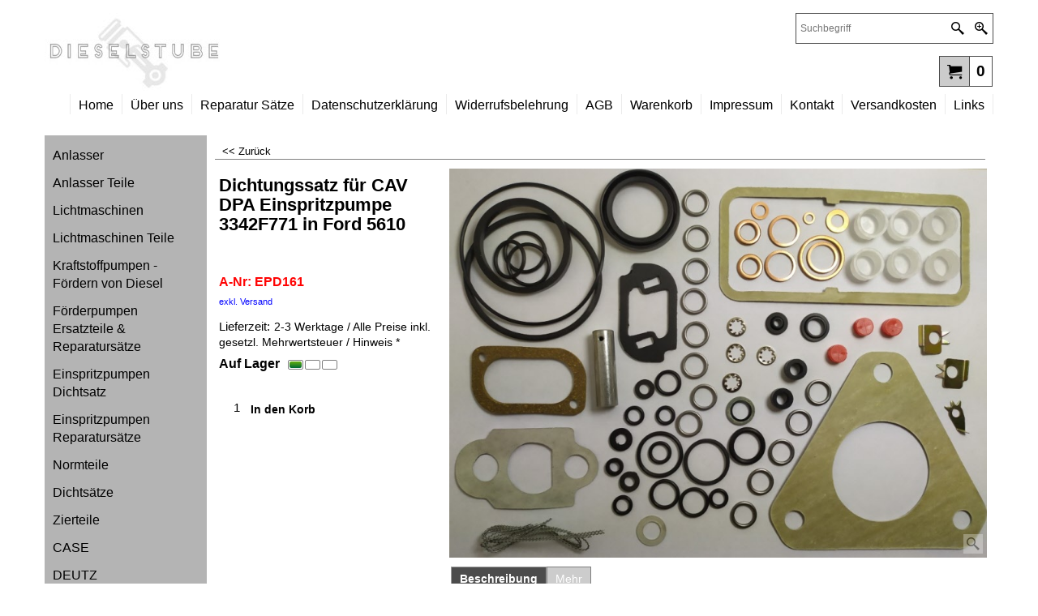

--- FILE ---
content_type: text/html
request_url: http://www.dieselstube.de/contents/de/d-34.html
body_size: 528
content:
<ul class="idx1List"><li class="GC28"><a id="idx1D-2" class="idx1" href="../../index.html" title="zur Startseite"><span>Home </span></a></li><li class="GC28"><a id="idx1D-3" class="idx1" href="about.html" title="weitere informationen über Dieselstube"><span>Über uns</span></a></li><li class="GC28"><a id="idx1D31000868" class="idx1" href="d31000868_Reaparatur-Satz.html" title="Erstellen Sie ihren persönlichen Reperatur Satz"><span>Reparatur Sätze</span></a></li><li class="GC28"><a id="idx1D-4" class="idx1" href="privacy.html" title="hier finden Sie die Datenschutzerklärung von Dieselstube.de"><span>Datenschutzerklärung</span></a></li><li class="GC28"><a id="idx1D31000940" class="idx1" href="d31000940_Widerrufsbelehrung-_-Widerrufsformular.html" title=""><span>Widerrufsbelehrung</span></a></li><li class="GC28"><a id="idx1D-5" class="idx1" href="terms.html" title="Allgemeine Geschäftsbedingungen "><span>AGB</span></a></li><li class="GC28"><a id="idx1D-6" class="idx1" href="basket.html" title="Mein Warenkorb einsehen/bearbeiten"><span>Warenkorb</span></a></li><li class="GC28"><a id="idx1D-9" class="idx1" href="contactus.html" title="  "><span>Impressum</span></a></li><li class="GC28"><a id="idx1D31000877" class="idx1" href="d31000877_Kontakt1.html" title="Hier ist die Dieselstube.de erreichbar"><span>Kontakt</span></a></li><li class="GC28"><a id="idx1D31000941" class="idx1" href="d31000941_Versandkosten.html" title=""><span>Versandkosten</span></a></li><li class="GC28"><a id="idx1D31000883" class="idx1" href="d31000883_Links.html" title=""><span>Links</span></a></li></ul>

--- FILE ---
content_type: text/html
request_url: http://www.dieselstube.de/contents/de/d-33.html
body_size: 1344
content:
<ul class="idx2List"><li class="GC32"><a id="idx2D-2" class="idx2" href="../../index.html" title="zur Startseite"><span>Home </span></a></li><li class="GC32"><a id="idx2D31000844" class="idx2" href="d31000844_Anlasser-PKW-Nutzfahrzeuge-Landwirtschaft.html" title="Anlasser kaufen bei Dieselstube.de"><span>Anlasser</span></a></li><li class="GC32"><a id="idx2D31000929" class="idx2" href="d31000929_Anlasser-Teile.html" title=""><span>Anlasser Teile</span></a><ul><li class="GC34"><a id="idx2SubD31000930" class="idx2Sub" href="d31000930_Magnetschalter.html" title=""><span>Magnetschalter</span></a></li><li class="GC34"><a id="idx2SubD31000931" class="idx2Sub" href="d31000931_9-Volt-Anker.html" title=""><span>9-Volt Anker</span></a></li><li class="GC34"><a id="idx2SubD31000932" class="idx2Sub" href="d31000932_24-Volt-Anker.html" title=""><span>24-Volt Anker</span></a></li><li class="GC34"><a id="idx2SubD31000933" class="idx2Sub" href="d31000933_Anlaufgetriebe-_-Ritzel.html" title=""><span>Anlaufgetriebe / Ritzel</span></a></li><li class="GC34"><a id="idx2SubD31000934" class="idx2Sub" href="d31000934_Buchsen.html" title=""><span>Buchsen</span></a></li><li class="GC34"><a id="idx2SubD31000925" class="idx2Sub" href="d31000925_Kohlenhalter.html" title=""><span>Kohlenhalter</span></a></li><li class="GC34"><a id="idx2SubD31000869" class="idx2Sub" href="d31000869_Wartung-Reparatur.html" title=""><span>Wartung / Reparatur</span></a></li><li class="GC34"><a id="idx2SubD31000919" class="idx2Sub" href="d31000919_Denso.html" title=""><span>Denso</span></a><ul><li class="GC34"><a id="idx2SubD31000882" class="idx2Sub" href="d31000882_Magnetanker-Kontakte.html" title=""><span>Magnetanker &amp; Kontakte</span></a></li></ul></li><li class="GC34"><a id="idx2SubD31000935" class="idx2Sub" href="d31000935_Kohlebuersten.html" title=""><span>Kohlebürsten</span></a></li></ul></li><li class="GC32"><a id="idx2D31000845" class="idx2" href="d31000845_Lichtmaschinen-Generatoren.html" title="Lichtmaschinen günstig und in Profi Qualität"><span>Lichtmaschinen</span></a><ul><li class="GC34"><a id="idx2SubD31000859" class="idx2Sub" href="d31000859_Deutz.html" title=""><span>Deutz</span></a></li><li class="GC34"><a id="idx2SubD31000860" class="idx2Sub" href="d31000860_Eicher.html" title=""><span>Eicher</span></a></li><li class="GC34"><a id="idx2SubD31000861" class="idx2Sub" href="d31000861_Fendt.html" title=""><span>Fendt</span></a></li><li class="GC34"><a id="idx2SubD31000862" class="idx2Sub" href="d31000862_Holder.html" title=""><span>Holder</span></a></li><li class="GC34"><a id="idx2SubD31000908" class="idx2Sub" href="d31000908_John-Deere.html" title=""><span>John Deere</span></a></li><li class="GC34"><a id="idx2SubD31000921" class="idx2Sub" href="d31000921_Unimog.html" title=""><span>Unimog</span></a></li><li class="GC34"><a id="idx2SubD31000942" class="idx2Sub" href="d31000942_Massey-Ferguson.html" title=""><span>Massey Ferguson</span></a></li><li class="GC34"><a id="idx2SubD31000943" class="idx2Sub" href="d31000943_Renault.html" title=""><span>Renault</span></a></li></ul></li><li class="GC32"><a id="idx2D31000936" class="idx2" href="d31000936_Lichtmaschinen-Teile.html" title=""><span>Lichtmaschinen Teile</span></a><ul><li class="GC34"><a id="idx2SubD31000937" class="idx2Sub" href="d31000937_Gleichstrom-Lichtmaschine.html" title=""><span>Gleichstrom Lichtmaschine</span></a><ul><li class="GC34"><a id="idx2SubD31000938" class="idx2Sub" href="d31000938_Anker.html" title=""><span>Anker</span></a></li></ul></li></ul></li><li class="GC32"><a id="idx2D31000866" class="idx2" href="d31000866_Foerderpumpe-Kraftstoffpumpe-Diesel-Dieselpumpe.html" title="günstige Förderpumpen bei Dieselstube.de"><span>Kraftstoffpumpen - Fördern von Diesel</span></a></li><li class="GC32"><a id="idx2D31000893" class="idx2" href="d31000893_Ersatzteile-fuer-Foerderpumpen.html" title=""><span>Förderpumpen Ersatzteile &amp; Reparatursätze</span></a><ul><li class="GC34"><a id="idx2SubD31000896" class="idx2Sub" href="d31000896_FP_K-Foerderpumpe-mit-Vorfilter.html" title=""><span>FP/K Förderpumpe mit Vorfilter</span></a></li><li class="GC34"><a id="idx2SubD31000897" class="idx2Sub" href="d31000897_FP_KE-Foerderpumpe-mit-Vorfilter.html" title=""><span>FP/KE Förderpumpe mit Vorfilter</span></a></li><li class="GC34"><a id="idx2SubD31000898" class="idx2Sub" href="d31000898_FP_KS-Foerderpumpe-mit-Vorfilter.html" title=""><span>FP/KS Förderpumpe mit Vorfilter</span></a></li><li class="GC34"><a id="idx2SubD31000907" class="idx2Sub" href="d31000907_Membran-Foerderpumpe.html" title=""><span>Membran Förderpumpe</span></a></li><li class="GC34"><a id="idx2SubD31000917" class="idx2Sub" href="d31000917_Reparatursaetze-BOSCH-Foerderpumpen.html" title=""><span>Reparatursätze BOSCH Förderpumpen</span></a></li></ul></li><li class="GC32"><a id="idx2D31000911" class="idx2" href="d31000911_Einspritzpumpen-Dichtsatz.html" title=""><span>Einspritzpumpen Dichtsatz</span></a><ul><li class="GC34"><a id="idx2SubD31000915" class="idx2Sub" href="d31000915_DEUTZ.html" title=""><span>DEUTZ</span></a></li><li class="GC34"><a id="idx2SubD31000916" class="idx2Sub" href="d31000916_IHC.html" title=""><span>IHC</span></a></li><li class="GC34"><a id="idx2SubD31000918" class="idx2Sub" href="d31000918_Gueldner.html" title=""><span>Güldner</span></a></li><li class="GC34"><a id="idx2SubD31000939" class="idx2Sub" href="d31000939_FENDT.html" title=""><span>FENDT</span></a></li></ul></li><li class="GC32"><a id="idx2D31000922" class="idx2" href="d31000922_Einspritzpumpen-Reparatursaetze.html" title=""><span>Einspritzpumpen Reparatursätze</span></a><ul><li class="GC34"><a id="idx2SubD31000923" class="idx2Sub" href="d31000923_VE-Verteiler-Einspritzpumpe.html" title=""><span>VE Verteiler-Einspritzpumpe</span></a></li></ul></li><li class="GC32"><a id="idx2D31000884" class="idx2" href="d31000884_Normteile.html" title=""><span>Normteile</span></a><ul><li class="GC34"><a id="idx2SubD31000886" class="idx2Sub" href="d31000886_Deutz.html" title=""><span>Deutz</span></a></li><li class="GC34"><a id="idx2SubD31000887" class="idx2Sub" href="d31000887_John-Deere.html" title=""><span>John Deere</span></a></li><li class="GC34"><a id="idx2SubD31000888" class="idx2Sub" href="d31000888_Universal.html" title=""><span>Universal</span></a></li><li class="GC34"><a id="idx2SubD31000889" class="idx2Sub" href="d31000889_Massey-Fergusson.html" title=""><span>Massey Fergusson</span></a></li></ul></li><li class="GC32"><a id="idx2D31000890" class="idx2" href="d31000890_Dichtsaetze.html" title=""><span>Dichtsätze</span></a></li><li class="GC32"><a id="idx2D31000891" class="idx2" href="d31000891_Zierteile.html" title=""><span>Zierteile</span></a></li><li class="GC32"><a id="idx2D31000899" class="idx2" href="d31000899_CASE.html" title=""><span>CASE</span></a></li><li class="GC32"><a id="idx2D31000900" class="idx2" href="d31000900_DEUTZ.html" title=""><span>DEUTZ</span></a></li><li class="GC32"><a id="idx2D31000901" class="idx2" href="d31000901_JOHN-DEERE.html" title=""><span>JOHN DEERE</span></a></li><li class="GC32"><a id="idx2D31000910" class="idx2" href="d31000910_VOLVO.html" title=""><span>VOLVO</span></a></li><li class="GC32"><a id="idx2D31000920" class="idx2" href="d31000920_Wippschalter.html" title=""><span>Wippschalter</span></a></li><li class="GC32"><a id="idx2D31000926" class="idx2" href="d31000926_Magnetventile---Stopventile.html" title=""><span>Magnetventile - Stopmagnet</span></a><ul><li class="GC34"><a id="idx2SubD31000927" class="idx2Sub" href="d31000927_12-Volt.html" title=""><span>12 Volt</span></a></li><li class="GC34"><a id="idx2SubD31000928" class="idx2Sub" href="d31000928_24-Volt.html" title=""><span>24 Volt</span></a></li></ul></li></ul>

--- FILE ---
content_type: text/html
request_url: http://www.dieselstube.de/contents/dynamic.html
body_size: 303
content:
<html>
<head >
<meta http-equiv="Content-Type" content="text/html; charset=utf-8">
</head>
<body>
<script language=javascript>
if (parent.create_script) parent.create_script(document);
else if (parent.parent.create_script) parent.parent.create_script(document);
</script>
</body></html>
<!--
Version tag, please don't remove
$Revision: 36831 $$HeadURL: svn://3d3-p432/ShopFactory/branches/V11_20/bin/Common%20Files/parseLang/dynamic.html $ -->

--- FILE ---
content_type: text/html
request_url: http://www.dieselstube.de/contents/de/conf.html?lmd=45991.430556
body_size: 2768
content:
<html> <head ><meta http-equiv="Content-Type" content="text/html; charset=utf-8">
<script type="text/javascript">
var tf=parent.tf,core=tf.core;
function coreSettings(){
if (!tf.coreLoaded||!tf.core||!tf.core.Basket){setTimeout("coreSettings()",100);return;}
core=tf.core;
core.Basket.shDisc('1','0.000','','','',-1,'');
core.Basket.tax=new core.tax();
core.BTax=core.Basket.tax;
core.STax=new core.tax();
core.BTax.init(core.shopRegion,false);
core.STax.init(core.shopRegion,false);
core.BTax.addArea('TD2','05','19.000','MwSt. *',false, 1, 0);
core.BTax.addArea('TD2','AT','19.000','MwSt. *',false, 1, 0);
core.BTax.addArea('TD2','BE','19.000','MwSt. *',false, 1, 0);
core.BTax.addArea('TD2','BG','19.000','MwSt. *',false, 1, 0);
core.BTax.addArea('TD2','CY','19.000','MwSt. *',false, 1, 0);
core.BTax.addArea('TD2','CZ','19.000','MwSt. *',false, 1, 0);
core.BTax.addArea('TD2','DE','19.000','MwSt. *',false, 1, 0);
core.BTax.addArea('TD2','DK','19.000','MwSt. *',false, 1, 0);
core.BTax.addArea('TD2','EE','19.000','MwSt. *',false, 1, 0);
core.BTax.addArea('TD2','ES','19.000','MwSt. *',false, 1, 0);
core.BTax.addArea('TD2','FI','19.000','MwSt. *',false, 1, 0);
core.BTax.addArea('TD2','FR','19.000','MwSt. *',false, 1, 0);
core.BTax.addArea('TD2','GR','19.000','MwSt. *',false, 1, 0);
core.BTax.addArea('TD2','HU','19.000','MwSt. *',false, 1, 0);
core.BTax.addArea('TD2','IE','19.000','MwSt. *',false, 1, 0);
core.BTax.addArea('TD2','IT','19.000','MwSt. *',false, 1, 0);
core.BTax.addArea('TD2','LT','19.000','MwSt. *',false, 1, 0);
core.BTax.addArea('TD2','LU','19.000','MwSt. *',false, 1, 0);
core.BTax.addArea('TD2','LV','19.000','MwSt. *',false, 1, 0);
core.BTax.addArea('TD2','MT','19.000','MwSt. *',false, 1, 0);
core.BTax.addArea('TD2','NL','19.000','MwSt. *',false, 1, 0);
core.BTax.addArea('TD2','PL','19.000','MwSt. *',false, 1, 0);
core.BTax.addArea('TD2','PT','19.000','MwSt. *',false, 1, 0);
core.BTax.addArea('TD2','RO','19.000','MwSt. *',false, 1, 0);
core.BTax.addArea('TD2','SE','19.000','MwSt. *',false, 1, 0);
core.BTax.addArea('TD2','SI','19.000','MwSt. *',false, 1, 0);
core.BTax.addArea('TD2','SK','19.000','MwSt. *',false, 1, 0);
core.BTax.addArea('TD2','UK','19.000','MwSt. *',false, 1, 0);
core.BTax.addArea('TD2','HR','19.000','MwSt. *',false, 1, 0);
core.BTax.addArea('TD2','IM','19.000','MwSt. *',false, 1, 0);
// Add tax descriptions for taxes included into price
populateTSI();
core.confLoaded=true;
if(tf.core&&tf.updateTab&&tf.bsk)tf.updateTab();
}
coreSettings();
function populateTSI(){
if(!core)core=tf.core;
if(!core)return;
var TS=[];
TS['TD2']={inc:'inkl. MwSt. *',exc:''};
core.tsI={length:0};core.tsIx={length:0};
var country_code=(core.region)?core.region:core.shopRegion;
for(var s in TS){if((core.STax&&core.STax.forRegion(s,country_code))||(core.BTax&&core.BTax.forRegion(s,country_code))){core.tsI[s]=TS[s]['inc'];core.tsI['length']++;core.tsIx[s]=TS[s]['exc'];core.tsIx['length']++;}}
}
function greySettings(){
if(tf.isInSFClassic())return;
if (!tf.coreLoaded||!tf.greyLoaded||!tf.shipping||!tf.shipping.shipping||!tf.cntyListLoaded){setTimeout("greySettings()",100);return;}
core=tf.core,grey=tf.shipping;
grey.core=core;
grey.ship=new grey.shipping(grey.cnty, 0, 0.000);
tf.ship_obj=grey.ship;
grey.ship.addMeth('SM1', 'International');
grey.ship.addRegn('SM1RS3','Neue Region 1','BE,BG,HR,EE,FI,FR01,FR02,FR03,FR04,FR05,FR06,FR07,FR08,FR09,FR10,FR11,FR12,FR13,FR14,FR15,FR16,FR17,FR18,FR19,FR2A,FR2B,FR21,FR22,FR23,FR24,FR25,FR26,FR27,FR28,FR29,FR30,FR31,FR32,FR33,FR34,FR35,FR36,FR37,FR38,FR39,FR40,FR41,FR42,FR43,FR44,FR45,FR46,FR47,FR48,FR49,FR50,FR51,FR52,FR53,FR54,FR55,FR56,FR57,FR58,FR59,FR60,FR61,FR62,FR63,FR64,FR65,FR66,FR67,FR68,FR69,FR70,FR71,FR72,FR73,FR74,FR75,FR76,FR77,FR78,FR79,FR80,FR81,FR82,FR83,FR84,FR85,FR86,FR87,FR88,FR89,FR90,FR91,FR92,FR93,FR94,FR95,FR9A,FR9B,FR9C,FR9D,FR9E,FRC1,FR97,FR98,FR99,FRA1,FRA2,FRA3,FRA4,FRA5,FRA6,FRA7,FRA8,FRA9,FRB1,FRB2,FRB3,FRB4,FRB5,FRB6,FRB7,FRB8,FRB9,FR,GR,IE,IT01,IT02,IT03,IT04,IT05,IT06,IT07,IT08,IT09,IT10,IT11,IT12,IT13,IT14,IT15,IT16,IT17,IT18,IT19,IT20,IT,LV,LT,MT,HU,NL,PL,PT,AT,RO,SI,SK,SE,UK,CZ,ES,05,');
grey.ship.link('SM1','SM1RS3',0.000,'0',0,'0.000,1.000,19',0.000,'0',0.000,0.000,'SM1,SM1RS3,0.000,0,0,0.000,1.000,19,0.000,0,0.000,0.000/6B3528EAEC130FAF1BE26ADD06ACD6D3');
grey.ship.addMeth('SM6', 'National');
grey.ship.addRegn('SM6RS3','Deutschland','DE,');
grey.ship.link('SM6','SM6RS3',0.000,'0',0,'0.000,1.000,6.9',0.000,'0',0.000,0.000,'SM6,SM6RS3,0.000,0,0,0.000,1.000,6.9,0.000,0,0.000,0.000/971EF61E79C5D1710C0F023085D3BCA3');
grey.ship.addMeth('SM7', 'Kleinteil National');
grey.ship.addRegn('SM7RS1','Lokale Region','DE,');
grey.ship.link('SM7','SM7RS1',0.000,'0',0,'0.000,1.000,4.9',0.000,'0',0.000,0.000,'SM7,SM7RS1,0.000,0,0,0.000,1.000,4.9,0.000,0,0.000,0.000/28A47000C5927D5B469667D92B060F56');
grey.ship.forAllProds={'SM1':1,'SM2':0,'SM3':0,'SM4':0,'SM5':0,'SM6':1,'SM7':0};
tf.shipping.serviceReady=true;
grey.ship.type('2', '10.000000');
}
greySettings();
function custInfo(){
var grey=tf.shipping;
var ret=[];
var values={'customer_zip':(tf.content.ship&&tf.content.ship.zip?tf.content.ship.zip.value:'')};
var FF=[
'1,Vorname,customer_firstname,1,0,0,20,1,50,0,0,0,1,1,1,1,'+(values['customer_firstname']||'')+''
,'2,Nachname,customer_lastname,1,0,0,20,1,50,0,0,0,1,1,1,1,'+(values['customer_lastname']||'')+''
,'3,Firmenname,company_name,1,0,0,20,1,200,0,0,0,1,0,1,1,'+(values['company_name']||'')+''
,'4,Land ,customer_country,1,0,0,20,1,80,0,0,0,1,1,1,1,'+(values['customer_country']||'')+''
,'6,Hausnummer,customer_house_number,1,0,0,20,1,70,0,0,0,1,1,1,1,'+(values['customer_house_number']||'')+''
,'7,Straße,customer_street,1,0,0,20,1,70,0,0,0,1,1,1,1,'+(values['customer_street']||'')+''
,'8,Stadt,customer_city,1,0,0,20,1,80,0,0,0,1,1,1,1,'+(values['customer_city']||'')+''
,'11,PLZ,customer_zip,1,0,0,20,1,20,0,0,0,1,1,1,1,'+(values['customer_zip']||'')+''
,'12,Telefon,customer_phone,1,0,0,20,1,25,0,0,0,1,1,1,1,'+(values['customer_phone']||'')+''
,'14,Email,customer_email,1,0,0,20,1,200,0,0,0,1,1,1,1,'+(values['customer_email']||'')+''
,'15,Ihre Nachricht an uns,customer_notice,2,0,0,50,5,200,0,0,0,1,0,1,1,'+(values['customer_notice']||'')+''
];
ret['Rechnungsadresse']=grey.crCGIFlds('customer', FF);
var FF=[
'1,Vorname,delivery_firstname,1,0,0,20,1,50,0,0,0,1,1,1,1,'+(values['delivery_firstname']||'')+''
,'2,Nachname,delivery_lastname,1,0,0,20,1,50,0,0,0,1,1,1,1,'+(values['delivery_lastname']||'')+''
,'3,Firmenname,company_name,1,0,0,20,1,200,0,0,0,1,0,1,1,'+(values['company_name']||'')+''
,'4,Land ,delivery_country,1,0,0,20,1,80,0,0,0,1,1,1,1,'+(values['delivery_country']||'')+''
,'6,Hausnummer,delivery_house_number,1,0,0,20,1,70,0,0,0,1,1,1,1,'+(values['delivery_house_number']||'')+''
,'7,Straße,delivery_street,1,0,0,20,1,70,0,0,0,1,1,1,1,'+(values['delivery_street']||'')+''
,'8,Stadt,delivery_city,1,0,0,20,1,80,0,0,0,1,1,1,1,'+(values['delivery_city']||'')+''
,'9,Bundesland,delivery_state,1,0,0,20,1,80,0,0,0,1,1,1,1,'+(values['delivery_state']||'')+''
,'10,Kreis,delivery_county,1,0,0,20,1,80,0,0,0,1,1,1,1,'+(values['delivery_county']||'')+''
,'11,PLZ,delivery_zip,1,0,0,20,1,20,0,0,0,1,1,1,1,'+(values['delivery_zip']||'')+''
,'12,Telefon,delivery_phone,1,0,0,20,1,25,0,0,0,1,1,1,1,'+(values['delivery_phone']||'')+''
];
ret['Versandadresse']=grey.crCGIFlds('customer', FF);
return ret;
}
var pmdataraw='<?xml version=\"1.0\" encoding=\"UTF-8\"?><data><method><service>PayPal</service><service_logo>http://www.globecharge.com/images/cards/payment_logos/paypal.gif</service_logo><key>Paypal</key><name>PayPal</name><comment>Zur sicheren Verarbeitung Ihrer Zahlung setzen wir PayPal ein. </comment><comment_name></comment_name><id>85</id><fees></fees><logo>http://www.globecharge.com/images/cards/paypal.png</logo><currencies>EUR</currencies><country></country><priority>1</priority></method><method><service>Manuelle Zahlung</service><service_logo></service_logo><key>Bank Transfer</key><name>Banküberweisung</name><comment>Zahlungsempf&#38;#228;nger: Daniel Diwisch&#60;br&#62;Bank: Hypovereinsbank&#60;br&#62;IBAN: DE69 7202 0070 0010 4206 52&#60;br&#62;BIC: HYVEDEMM408</comment><comment_name>Unsere Kontodaten</comment_name><id>0</id><fees></fees><logo>http://www.globecharge.com/images/cards/banktransfer.png</logo><currencies>EUR</currencies><country></country><priority>2</priority></method><duty_warning enabled=\"1\"></duty_warning><surchargetax enabled=\"0\"></surchargetax><provider_name enabled=\"1\"></provider_name></data>'.replace(/&/g,'&amp;');
var pmdatasig='45991.429861';
function payMethod(){
var grey=tf.shipping;
var ret=[];
return ret;
}
var stkMsgOutStock={};
var stkShopMsg=['Auf Lager','Wenig Vorrat','Nicht Vorrätig'];
tf.conf=this.window;
tf.confLoaded='de';
</script></head><body></body>
</html>
<!--$Revision: 36122 $
$HeadURL: svn://3d3-p432/ShopFactory/branches/V11_20/bin/Common%20Files/parseLang/conf.html $ -->

--- FILE ---
content_type: text/plain
request_url: https://www.google-analytics.com/j/collect?v=1&_v=j102&aip=1&a=395985107&t=pageview&_s=1&dl=http%3A%2F%2Fwww.dieselstube.de%2Fcontents%2Fde%2Fp3610.html&ul=en-us%40posix&dt=Dichtungssatz%20f%C3%BCr%20CAV%20DPA%20Einspritzpumpe%203342F771%20in%20Ford%205610&sr=1280x720&vp=1280x720&_u=YEBAAEABAAAAACAAI~&jid=74080539&gjid=1059593817&cid=1756167717.1765034581&tid=UA-112855397-1&_gid=375227858.1765034581&_r=1&_slc=1&gtm=45He5c31n81T925WC4za200&gcd=13l3l3l3l1l1&dma=0&tag_exp=103116026~103200004~104527907~104528500~104684208~104684211~104869650~105391253~115583767~115616986~115938466~115938468~116184927~116184929~116217636~116217638~116678529&z=837463101
body_size: -451
content:
2,cG-XFE06YX5Y6

--- FILE ---
content_type: text/javascript
request_url: http://www.dieselstube.de/contents/date.js?lmd=29417243
body_size: 764
content:
// <script>
lmd['index']='45991.430799';
lmd['core']='45991.430556';
lmd['extra']='45991.427083';
lmd['contactus']='45859.329861';
lmd['lang']='42478.698611';
lmd['index1holder']='45991.430556';
lmd['index2holder']='45991.430556';
lmd['grey']='45991.430556';
lmd['conf']='45991.430556';
lmd['cload']='45991.427083';
lmd['pconfirm']='45991.427083';
lmd['ordertotal']='45991.429861';
lmd['orderterms']='45991.429861';
lmd['clearterms']='45991.427083';
lmd['minicartholder']='45991.427083';
lmd['searchholder']='45991.430556';
if(tf.sfSession)tf.sfSession.id=lmd['index'];
if(tf.sfPersist)tf.sfPersist.id=lmd['index'];
// </script>
// $Revision: 36831 $// $HeadURL: svn://3d3-p432/ShopFactory/branches/V11_20/bin/Common%20Files/parseLang/date.js $

--- FILE ---
content_type: text/javascript
request_url: http://www.dieselstube.de/contents/de/d31000915_DEUTZ__11.js?lmd=45991.430799
body_size: 6288
content:
var tf=(this.name=='dynLoad'?parent.tf:this),core;
//<!--BEGIN_C78E91C8-61BA-447e-B459-F6FE529C7724-->
var LMD='45886.347917';
//<!--END_C78E91C8-61BA-447e-B459-F6FE529C7724-->
if(tf.nametag.get('sig')==tf.wssig||this.name=='price'||this.name=='dynLoad'||tf.content.isInSF()){
var _prc=[,
'[base64]',
'[base64]',
'[base64]',
'[base64]',
'[base64]',
'[base64]',
'[base64]',
'[base64]',
'[base64]',
'[base64]'];
var qsStkQry='qry=EPD279,EPD025,EPD027,EPD038,EPD040,EPD041,EPD042,EPD046,EPD047,EPD048,EPD049,EPD051,EPD052,EPD053,EPD055,EPD056,EPD057,EPD059,EPD062,EPD065,EPD067,EPD068,EPD071,EPD072,EPD073,EPD074,EPD075,EPD076,EPD077,EPD078,EPD079,EPD080,EPD081,EPD082,EPD083,EPD084,EPD085,EPD086,EPD087,EPD088,EPD089,EPD090,EPD091,EPD092,EPD093,EPD094,EPD095,EPD096,EPD097,EPD098,EPD099,EPD100,EPD101,EPD102,EPD103,EPD104,EPD105,EPD106,EPD107,EPD108,EPD109,EPD110,EPD111,EPD112,EPD113,EPD114,EPD115,EPD116,EPD117,EPD118,EPD119,EPD120,EPD121,EPD122,EPD123,EPD124,EPD125,EPD126,EPD127,EPD128,EPD129,EPD130,EPD131,EPD132,EPD133,EPD134,EPD135,EPD136,EPD137,EPD138,EPD139,EPD140,EPD141,EPD142,EPD143,EPD144,EPD145,EPD146,EPD147,EPD148,EPD149,EPD150,EPD151,EPD152,EPD153,EPD154,EPD155,EPD156,EPD157,EPD158,EPD159,EPD160,EPD161,EPD162,EPD163,EPD164,EPD165,EPD166,EPD167,EPD168,EPD169,EPD170,EPD171,EPD172,EPD173,EPD174,EPD175,EPD176,EPD177,EPD178,EPD179,EPD180,EPD181,EPD182,EPD183,EPD184,EPD185,EPD186,EPD187,EPD188,EPD189,EPD190,EPD191,EPD192,EPD193,EPD194,EPD195,EPD196,EPD197,EPD198,EPD199,EPD200,EPD201,EPD202,EPD203,EPD204,EPD205,EPD206,EPD207,EPD208,EPD209,EPD210,EPD211,EPD212,EPD213,EPD214,EPD215,EPD216,EPD217,EPD218,EPD219,EPD220,EPD221,EPD222,EPD223,EPD224,EPD225,EPD226,EPD227,EPD228,EPD229,EPD230,EPD231,EPD232,EPD233,EPD234,EPD235,EPD236,EPD237,EPD238,EPD239,EPD240,EPD241,EPD242,EPD243,EPD244,EPD245,EPD247,EPD248,EPD249,EPD250,EPD251,EPD252,EPD253,EPD254,EPD255,EPD256,EPD257,EPD258,EPD259,EPD260,&h=E0A2132F3AC9D98FA0ABE20DFF91731D1ECA42BE&id=23CB1E9DB81266330E2366682145A4FD737D0D9F';
tf.content.dynLoadPrice('de/d31000915_DEUTZ__11',_prc,true,tf.isInSF()?null:function(id){if(tf.core.endload)tf.core.endload(id);else {try{if(parent.endload)parent.endload(id);}catch(e){}}},tf.wm.jfile('d31000915_DEUTZ__11.js'),qsStkQry);
}
function checkpagedate(){
var p=tf.content;
if(p&&typeof(p.LMD)=='string'&&p.LMD!=''&&'d31000915_DEUTZ__11.js'.replace(/(_|\.js)/g,'')==tf.wm.jfile(p.location.href).replace(/(_|\.html)/g,'')){
if(LMD!=p.LMD)p.location.replace(tf.wm.url('d31000915_DEUTZ_11.html',LMD,1));
}else setTimeout("checkpagedate()",200);
}
if(this.name!='dynamic'&&this.name!='dynLoad'){checkpagedate();}
var loaded=true;
// Version tag, please don't remove
// $Revision: 32544 $
// $HeadURL: svn://3d3-p432/ShopFactory/branches/V11_20/bin/SFXTemplates/Themes/SFX-FAS-GLA_col-js/Pages/SFX-Content_1/prices.js $

--- FILE ---
content_type: text/xml;charset=UTF-8
request_url: http://www.dieselstube.de/contents/stkcontrol/stkControl.php
body_size: 1919
content:
{"data":{"EPD279":[{"ProductID":"P3423","InternalID":"P3423","Quantity":"3.000","MinOrderQuantity":"-1.000","MaxOrderQuantity":"-1.000","errmsg":"","statuscode":0}],"EPD025":[{"ProductID":"P3424","InternalID":"P3424","Quantity":"3.000","MinOrderQuantity":"-1.000","MaxOrderQuantity":"-1.000","errmsg":"","statuscode":0}],"EPD027":[{"ProductID":"P3425","InternalID":"P3425","Quantity":"3.000","MinOrderQuantity":"-1.000","MaxOrderQuantity":"-1.000","errmsg":"","statuscode":0}],"EPD038":[{"ProductID":"P3426","InternalID":"P3426","Quantity":"3.000","MinOrderQuantity":"-1.000","MaxOrderQuantity":"-1.000","errmsg":"","statuscode":0}],"EPD040":[{"ProductID":"P3427","InternalID":"P3427","Quantity":"3.000","MinOrderQuantity":"-1.000","MaxOrderQuantity":"-1.000","errmsg":"","statuscode":0}],"EPD041":[{"ProductID":"P3428","InternalID":"P3428","Quantity":"3.000","MinOrderQuantity":"-1.000","MaxOrderQuantity":"-1.000","errmsg":"","statuscode":0}],"EPD042":[{"ProductID":"P3429","InternalID":"P3429","Quantity":"3.000","MinOrderQuantity":"-1.000","MaxOrderQuantity":"-1.000","errmsg":"","statuscode":0}],"EPD046":[{"ProductID":"P3430","InternalID":"P3430","Quantity":"3.000","MinOrderQuantity":"-1.000","MaxOrderQuantity":"-1.000","errmsg":"","statuscode":0}],"EPD047":[{"ProductID":"P3431","InternalID":"P3431","Quantity":"3.000","MinOrderQuantity":"-1.000","MaxOrderQuantity":"-1.000","errmsg":"","statuscode":0}],"EPD048":[{"ProductID":"P3432","InternalID":"P3432","Quantity":"3.000","MinOrderQuantity":"-1.000","MaxOrderQuantity":"-1.000","errmsg":"","statuscode":0}],"EPD049":[{"ProductID":"P3433","InternalID":"P3433","Quantity":"3.000","MinOrderQuantity":"-1.000","MaxOrderQuantity":"-1.000","errmsg":"","statuscode":0}],"EPD051":[{"ProductID":"P3434","InternalID":"P3434","Quantity":"3.000","MinOrderQuantity":"-1.000","MaxOrderQuantity":"-1.000","errmsg":"","statuscode":0}],"EPD052":[{"ProductID":"P3435","InternalID":"P3435","Quantity":"3.000","MinOrderQuantity":"-1.000","MaxOrderQuantity":"-1.000","errmsg":"","statuscode":0}],"EPD053":[{"ProductID":"P3438","InternalID":"P3438","Quantity":"3.000","MinOrderQuantity":"-1.000","MaxOrderQuantity":"-1.000","errmsg":"","statuscode":0}],"EPD055":[{"ProductID":"P3439","InternalID":"P3439","Quantity":"3.000","MinOrderQuantity":"-1.000","MaxOrderQuantity":"-1.000","errmsg":"","statuscode":0}],"EPD056":[{"ProductID":"P3440","InternalID":"P3440","Quantity":"3.000","MinOrderQuantity":"-1.000","MaxOrderQuantity":"-1.000","errmsg":"","statuscode":0}],"EPD057":[{"ProductID":"P3487","InternalID":"P3487","Quantity":"3.000","MinOrderQuantity":"-1.000","MaxOrderQuantity":"-1.000","errmsg":"","statuscode":0}],"EPD059":[{"ProductID":"P3488","InternalID":"P3488","Quantity":"3.000","MinOrderQuantity":"-1.000","MaxOrderQuantity":"-1.000","errmsg":"","statuscode":0}],"EPD062":[{"ProductID":"P3490","InternalID":"P3490","Quantity":"3.000","MinOrderQuantity":"-1.000","MaxOrderQuantity":"-1.000","errmsg":"","statuscode":0}],"EPD065":[{"ProductID":"P3493","InternalID":"P3493","Quantity":"3.000","MinOrderQuantity":"-1.000","MaxOrderQuantity":"-1.000","errmsg":"","statuscode":0}],"EPD067":[{"ProductID":"P3495","InternalID":"P3495","Quantity":"3.000","MinOrderQuantity":"-1.000","MaxOrderQuantity":"-1.000","errmsg":"","statuscode":0}],"EPD068":[{"ProductID":"P3496","InternalID":"P3496","Quantity":"3.000","MinOrderQuantity":"-1.000","MaxOrderQuantity":"-1.000","errmsg":"","statuscode":0}],"EPD071":[{"ProductID":"P3499","InternalID":"P3499","Quantity":"3.000","MinOrderQuantity":"-1.000","MaxOrderQuantity":"-1.000","errmsg":"","statuscode":0}],"EPD072":[{"ProductID":"P3500","InternalID":"P3500","Quantity":"3.000","MinOrderQuantity":"-1.000","MaxOrderQuantity":"-1.000","errmsg":"","statuscode":0}],"EPD073":[{"ProductID":"P3501","InternalID":"P3501","Quantity":"3.000","MinOrderQuantity":"-1.000","MaxOrderQuantity":"-1.000","errmsg":"","statuscode":0}],"EPD074":[{"ProductID":"P3502","InternalID":"P3502","Quantity":"3.000","MinOrderQuantity":"-1.000","MaxOrderQuantity":"-1.000","errmsg":"","statuscode":0}],"EPD075":[{"ProductID":"P3503","InternalID":"P3503","Quantity":"3.000","MinOrderQuantity":"-1.000","MaxOrderQuantity":"-1.000","errmsg":"","statuscode":0}],"EPD076":[{"ProductID":"P3504","InternalID":"P3504","Quantity":"3.000","MinOrderQuantity":"-1.000","MaxOrderQuantity":"-1.000","errmsg":"","statuscode":0}],"EPD077":[{"ProductID":"P3505","InternalID":"P3505","Quantity":"3.000","MinOrderQuantity":"-1.000","MaxOrderQuantity":"-1.000","errmsg":"","statuscode":0}],"EPD078":[{"ProductID":"P3506","InternalID":"P3506","Quantity":"3.000","MinOrderQuantity":"-1.000","MaxOrderQuantity":"-1.000","errmsg":"","statuscode":0}],"EPD079":[{"ProductID":"P3507","InternalID":"P3507","Quantity":"3.000","MinOrderQuantity":"-1.000","MaxOrderQuantity":"-1.000","errmsg":"","statuscode":0}],"EPD080":[{"ProductID":"P3508","InternalID":"P3508","Quantity":"3.000","MinOrderQuantity":"-1.000","MaxOrderQuantity":"-1.000","errmsg":"","statuscode":0}],"EPD081":[{"ProductID":"P3509","InternalID":"P3509","Quantity":"3.000","MinOrderQuantity":"-1.000","MaxOrderQuantity":"-1.000","errmsg":"","statuscode":0}],"EPD082":[{"ProductID":"P3510","InternalID":"P3510","Quantity":"3.000","MinOrderQuantity":"-1.000","MaxOrderQuantity":"-1.000","errmsg":"","statuscode":0}],"EPD083":[{"ProductID":"P3511","InternalID":"P3511","Quantity":"3.000","MinOrderQuantity":"-1.000","MaxOrderQuantity":"-1.000","errmsg":"","statuscode":0}],"EPD084":[{"ProductID":"P3512","InternalID":"P3512","Quantity":"3.000","MinOrderQuantity":"-1.000","MaxOrderQuantity":"-1.000","errmsg":"","statuscode":0}],"EPD085":[{"ProductID":"P3513","InternalID":"P3513","Quantity":"3.000","MinOrderQuantity":"-1.000","MaxOrderQuantity":"-1.000","errmsg":"","statuscode":0}],"EPD086":[{"ProductID":"P3514","InternalID":"P3514","Quantity":"3.000","MinOrderQuantity":"-1.000","MaxOrderQuantity":"-1.000","errmsg":"","statuscode":0}],"EPD087":[{"ProductID":"P3515","InternalID":"P3515","Quantity":"3.000","MinOrderQuantity":"-1.000","MaxOrderQuantity":"-1.000","errmsg":"","statuscode":0}],"EPD088":[{"ProductID":"P3516","InternalID":"P3516","Quantity":"3.000","MinOrderQuantity":"-1.000","MaxOrderQuantity":"-1.000","errmsg":"","statuscode":0}],"EPD089":[{"ProductID":"P3517","InternalID":"P3517","Quantity":"3.000","MinOrderQuantity":"-1.000","MaxOrderQuantity":"-1.000","errmsg":"","statuscode":0}],"EPD090":[{"ProductID":"P3518","InternalID":"P3518","Quantity":"3.000","MinOrderQuantity":"-1.000","MaxOrderQuantity":"-1.000","errmsg":"","statuscode":0}],"EPD091":[{"ProductID":"P3519","InternalID":"P3519","Quantity":"3.000","MinOrderQuantity":"-1.000","MaxOrderQuantity":"-1.000","errmsg":"","statuscode":0}],"EPD092":[{"ProductID":"P3520","InternalID":"P3520","Quantity":"3.000","MinOrderQuantity":"-1.000","MaxOrderQuantity":"-1.000","errmsg":"","statuscode":0}],"EPD093":[{"ProductID":"P3521","InternalID":"P3521","Quantity":"3.000","MinOrderQuantity":"-1.000","MaxOrderQuantity":"-1.000","errmsg":"","statuscode":0}],"EPD094":[{"ProductID":"P3522","InternalID":"P3522","Quantity":"3.000","MinOrderQuantity":"-1.000","MaxOrderQuantity":"-1.000","errmsg":"","statuscode":0}],"EPD095":[{"ProductID":"P3523","InternalID":"P3523","Quantity":"3.000","MinOrderQuantity":"-1.000","MaxOrderQuantity":"-1.000","errmsg":"","statuscode":0}],"EPD096":[{"ProductID":"P3524","InternalID":"P3524","Quantity":"3.000","MinOrderQuantity":"-1.000","MaxOrderQuantity":"-1.000","errmsg":"","statuscode":0}],"EPD097":[{"ProductID":"P3525","InternalID":"P3525","Quantity":"3.000","MinOrderQuantity":"-1.000","MaxOrderQuantity":"-1.000","errmsg":"","statuscode":0}],"EPD098":[{"ProductID":"P3526","InternalID":"P3526","Quantity":"3.000","MinOrderQuantity":"-1.000","MaxOrderQuantity":"-1.000","errmsg":"","statuscode":0}],"EPD099":[{"ProductID":"P3527","InternalID":"P3527","Quantity":"3.000","MinOrderQuantity":"-1.000","MaxOrderQuantity":"-1.000","errmsg":"","statuscode":0}],"EPD100":[{"ProductID":"P3528","InternalID":"P3528","Quantity":"3.000","MinOrderQuantity":"-1.000","MaxOrderQuantity":"-1.000","errmsg":"","statuscode":0}],"EPD101":[{"ProductID":"P3550","InternalID":"P3550","Quantity":"3.000","MinOrderQuantity":"-1.000","MaxOrderQuantity":"-1.000","errmsg":"","statuscode":0}],"EPD102":[{"ProductID":"P3551","InternalID":"P3551","Quantity":"3.000","MinOrderQuantity":"-1.000","MaxOrderQuantity":"-1.000","errmsg":"","statuscode":0}],"EPD103":[{"ProductID":"P3552","InternalID":"P3552","Quantity":"3.000","MinOrderQuantity":"-1.000","MaxOrderQuantity":"-1.000","errmsg":"","statuscode":0}],"EPD104":[{"ProductID":"P3553","InternalID":"P3553","Quantity":"3.000","MinOrderQuantity":"-1.000","MaxOrderQuantity":"-1.000","errmsg":"","statuscode":0}],"EPD105":[{"ProductID":"P3554","InternalID":"P3554","Quantity":"3.000","MinOrderQuantity":"-1.000","MaxOrderQuantity":"-1.000","errmsg":"","statuscode":0}],"EPD106":[{"ProductID":"P3555","InternalID":"P3555","Quantity":"3.000","MinOrderQuantity":"-1.000","MaxOrderQuantity":"-1.000","errmsg":"","statuscode":0}],"EPD107":[{"ProductID":"P3556","InternalID":"P3556","Quantity":"3.000","MinOrderQuantity":"-1.000","MaxOrderQuantity":"-1.000","errmsg":"","statuscode":0}],"EPD108":[{"ProductID":"P3557","InternalID":"P3557","Quantity":"3.000","MinOrderQuantity":"-1.000","MaxOrderQuantity":"-1.000","errmsg":"","statuscode":0}],"EPD109":[{"ProductID":"P3558","InternalID":"P3558","Quantity":"3.000","MinOrderQuantity":"-1.000","MaxOrderQuantity":"-1.000","errmsg":"","statuscode":0}],"EPD110":[{"ProductID":"P3559","InternalID":"P3559","Quantity":"3.000","MinOrderQuantity":"-1.000","MaxOrderQuantity":"-1.000","errmsg":"","statuscode":0}],"EPD111":[{"ProductID":"P3560","InternalID":"P3560","Quantity":"3.000","MinOrderQuantity":"-1.000","MaxOrderQuantity":"-1.000","errmsg":"","statuscode":0}],"EPD112":[{"ProductID":"P3561","InternalID":"P3561","Quantity":"3.000","MinOrderQuantity":"-1.000","MaxOrderQuantity":"-1.000","errmsg":"","statuscode":0}],"EPD113":[{"ProductID":"P3562","InternalID":"P3562","Quantity":"3.000","MinOrderQuantity":"-1.000","MaxOrderQuantity":"-1.000","errmsg":"","statuscode":0}],"EPD114":[{"ProductID":"P3563","InternalID":"P3563","Quantity":"3.000","MinOrderQuantity":"-1.000","MaxOrderQuantity":"-1.000","errmsg":"","statuscode":0}],"EPD115":[{"ProductID":"P3564","InternalID":"P3564","Quantity":"3.000","MinOrderQuantity":"-1.000","MaxOrderQuantity":"-1.000","errmsg":"","statuscode":0}],"EPD116":[{"ProductID":"P3566","InternalID":"P3566","Quantity":"3.000","MinOrderQuantity":"-1.000","MaxOrderQuantity":"-1.000","errmsg":"","statuscode":0}],"EPD117":[{"ProductID":"P3565","InternalID":"P3565","Quantity":"3.000","MinOrderQuantity":"-1.000","MaxOrderQuantity":"-1.000","errmsg":"","statuscode":0}],"EPD118":[{"ProductID":"P3567","InternalID":"P3567","Quantity":"3.000","MinOrderQuantity":"-1.000","MaxOrderQuantity":"-1.000","errmsg":"","statuscode":0}],"EPD119":[{"ProductID":"P3568","InternalID":"P3568","Quantity":"3.000","MinOrderQuantity":"-1.000","MaxOrderQuantity":"-1.000","errmsg":"","statuscode":0}],"EPD120":[{"ProductID":"P3569","InternalID":"P3569","Quantity":"3.000","MinOrderQuantity":"-1.000","MaxOrderQuantity":"-1.000","errmsg":"","statuscode":0}],"EPD121":[{"ProductID":"P3570","InternalID":"P3570","Quantity":"3.000","MinOrderQuantity":"-1.000","MaxOrderQuantity":"-1.000","errmsg":"","statuscode":0}],"EPD122":[{"ProductID":"P3571","InternalID":"P3571","Quantity":"3.000","MinOrderQuantity":"-1.000","MaxOrderQuantity":"-1.000","errmsg":"","statuscode":0}],"EPD123":[{"ProductID":"P3572","InternalID":"P3572","Quantity":"3.000","MinOrderQuantity":"-1.000","MaxOrderQuantity":"-1.000","errmsg":"","statuscode":0}],"EPD124":[{"ProductID":"P3573","InternalID":"P3573","Quantity":"3.000","MinOrderQuantity":"-1.000","MaxOrderQuantity":"-1.000","errmsg":"","statuscode":0}],"EPD125":[{"ProductID":"P3574","InternalID":"P3574","Quantity":"3.000","MinOrderQuantity":"-1.000","MaxOrderQuantity":"-1.000","errmsg":"","statuscode":0}],"EPD126":[{"ProductID":"P3575","InternalID":"P3575","Quantity":"3.000","MinOrderQuantity":"-1.000","MaxOrderQuantity":"-1.000","errmsg":"","statuscode":0}],"EPD127":[{"ProductID":"P3576","InternalID":"P3576","Quantity":"3.000","MinOrderQuantity":"-1.000","MaxOrderQuantity":"-1.000","errmsg":"","statuscode":0}],"EPD128":[{"ProductID":"P3577","InternalID":"P3577","Quantity":"3.000","MinOrderQuantity":"-1.000","MaxOrderQuantity":"-1.000","errmsg":"","statuscode":0}],"EPD129":[{"ProductID":"P3578","InternalID":"P3578","Quantity":"3.000","MinOrderQuantity":"-1.000","MaxOrderQuantity":"-1.000","errmsg":"","statuscode":0}],"EPD130":[{"ProductID":"P3579","InternalID":"P3579","Quantity":"3.000","MinOrderQuantity":"-1.000","MaxOrderQuantity":"-1.000","errmsg":"","statuscode":0}],"EPD131":[{"ProductID":"P3580","InternalID":"P3580","Quantity":"3.000","MinOrderQuantity":"-1.000","MaxOrderQuantity":"-1.000","errmsg":"","statuscode":0}],"EPD132":[{"ProductID":"P3581","InternalID":"P3581","Quantity":"3.000","MinOrderQuantity":"-1.000","MaxOrderQuantity":"-1.000","errmsg":"","statuscode":0}],"EPD133":[{"ProductID":"P3582","InternalID":"P3582","Quantity":"3.000","MinOrderQuantity":"-1.000","MaxOrderQuantity":"-1.000","errmsg":"","statuscode":0}],"EPD134":[{"ProductID":"P3583","InternalID":"P3583","Quantity":"3.000","MinOrderQuantity":"-1.000","MaxOrderQuantity":"-1.000","errmsg":"","statuscode":0}],"EPD135":[{"ProductID":"P3584","InternalID":"P3584","Quantity":"3.000","MinOrderQuantity":"-1.000","MaxOrderQuantity":"-1.000","errmsg":"","statuscode":0}],"EPD136":[{"ProductID":"P3585","InternalID":"P3585","Quantity":"3.000","MinOrderQuantity":"-1.000","MaxOrderQuantity":"-1.000","errmsg":"","statuscode":0}],"EPD137":[{"ProductID":"P3586","InternalID":"P3586","Quantity":"3.000","MinOrderQuantity":"-1.000","MaxOrderQuantity":"-1.000","errmsg":"","statuscode":0}],"EPD138":[{"ProductID":"P3587","InternalID":"P3587","Quantity":"3.000","MinOrderQuantity":"-1.000","MaxOrderQuantity":"-1.000","errmsg":"","statuscode":0}],"EPD139":[{"ProductID":"P3588","InternalID":"P3588","Quantity":"3.000","MinOrderQuantity":"-1.000","MaxOrderQuantity":"-1.000","errmsg":"","statuscode":0}],"EPD140":[{"ProductID":"P3589","InternalID":"P3589","Quantity":"3.000","MinOrderQuantity":"-1.000","MaxOrderQuantity":"-1.000","errmsg":"","statuscode":0}],"EPD141":[{"ProductID":"P3590","InternalID":"P3590","Quantity":"3.000","MinOrderQuantity":"-1.000","MaxOrderQuantity":"-1.000","errmsg":"","statuscode":0}],"EPD142":[{"ProductID":"P3591","InternalID":"P3591","Quantity":"3.000","MinOrderQuantity":"-1.000","MaxOrderQuantity":"-1.000","errmsg":"","statuscode":0}],"EPD143":[{"ProductID":"P3592","InternalID":"P3592","Quantity":"3.000","MinOrderQuantity":"-1.000","MaxOrderQuantity":"-1.000","errmsg":"","statuscode":0}],"EPD144":[{"ProductID":"P3593","InternalID":"P3593","Quantity":"3.000","MinOrderQuantity":"-1.000","MaxOrderQuantity":"-1.000","errmsg":"","statuscode":0}],"EPD145":[{"ProductID":"P3594","InternalID":"P3594","Quantity":"3.000","MinOrderQuantity":"-1.000","MaxOrderQuantity":"-1.000","errmsg":"","statuscode":0}],"EPD146":[{"ProductID":"P3595","InternalID":"P3595","Quantity":"3.000","MinOrderQuantity":"-1.000","MaxOrderQuantity":"-1.000","errmsg":"","statuscode":0}],"EPD147":[{"ProductID":"P3596","InternalID":"P3596","Quantity":"3.000","MinOrderQuantity":"-1.000","MaxOrderQuantity":"-1.000","errmsg":"","statuscode":0}],"EPD148":[{"ProductID":"P3597","InternalID":"P3597","Quantity":"3.000","MinOrderQuantity":"-1.000","MaxOrderQuantity":"-1.000","errmsg":"","statuscode":0}],"EPD149":[{"ProductID":"P3598","InternalID":"P3598","Quantity":"3.000","MinOrderQuantity":"-1.000","MaxOrderQuantity":"-1.000","errmsg":"","statuscode":0}],"EPD150":[{"ProductID":"P3599","InternalID":"P3599","Quantity":"3.000","MinOrderQuantity":"-1.000","MaxOrderQuantity":"-1.000","errmsg":"","statuscode":0}],"EPD151":[{"ProductID":"P3600","InternalID":"P3600","Quantity":"3.000","MinOrderQuantity":"-1.000","MaxOrderQuantity":"-1.000","errmsg":"","statuscode":0}],"EPD152":[{"ProductID":"P3601","InternalID":"P3601","Quantity":"3.000","MinOrderQuantity":"-1.000","MaxOrderQuantity":"-1.000","errmsg":"","statuscode":0}],"EPD153":[{"ProductID":"P3602","InternalID":"P3602","Quantity":"3.000","MinOrderQuantity":"-1.000","MaxOrderQuantity":"-1.000","errmsg":"","statuscode":0}],"EPD154":[{"ProductID":"P3603","InternalID":"P3603","Quantity":"3.000","MinOrderQuantity":"-1.000","MaxOrderQuantity":"-1.000","errmsg":"","statuscode":0}],"EPD155":[{"ProductID":"P3604","InternalID":"P3604","Quantity":"3.000","MinOrderQuantity":"-1.000","MaxOrderQuantity":"-1.000","errmsg":"","statuscode":0}],"EPD156":[{"ProductID":"P3605","InternalID":"P3605","Quantity":"3.000","MinOrderQuantity":"-1.000","MaxOrderQuantity":"-1.000","errmsg":"","statuscode":0}],"EPD157":[{"ProductID":"P3606","InternalID":"P3606","Quantity":"3.000","MinOrderQuantity":"-1.000","MaxOrderQuantity":"-1.000","errmsg":"","statuscode":0}],"EPD158":[{"ProductID":"P3607","InternalID":"P3607","Quantity":"3.000","MinOrderQuantity":"-1.000","MaxOrderQuantity":"-1.000","errmsg":"","statuscode":0}],"EPD159":[{"ProductID":"P3608","InternalID":"P3608","Quantity":"3.000","MinOrderQuantity":"-1.000","MaxOrderQuantity":"-1.000","errmsg":"","statuscode":0}],"EPD160":[{"ProductID":"P3609","InternalID":"P3609","Quantity":"3.000","MinOrderQuantity":"-1.000","MaxOrderQuantity":"-1.000","errmsg":"","statuscode":0}],"EPD161":[{"ProductID":"P3610","InternalID":"P3610","Quantity":"3.000","MinOrderQuantity":"-1.000","MaxOrderQuantity":"-1.000","errmsg":"","statuscode":0}],"EPD162":[{"ProductID":"P3611","InternalID":"P3611","Quantity":"3.000","MinOrderQuantity":"-1.000","MaxOrderQuantity":"-1.000","errmsg":"","statuscode":0}],"EPD163":[{"ProductID":"P3612","InternalID":"P3612","Quantity":"3.000","MinOrderQuantity":"-1.000","MaxOrderQuantity":"-1.000","errmsg":"","statuscode":0}],"EPD164":[{"ProductID":"P3613","InternalID":"P3613","Quantity":"3.000","MinOrderQuantity":"-1.000","MaxOrderQuantity":"-1.000","errmsg":"","statuscode":0}],"EPD165":[{"ProductID":"P3614","InternalID":"P3614","Quantity":"3.000","MinOrderQuantity":"-1.000","MaxOrderQuantity":"-1.000","errmsg":"","statuscode":0}],"EPD166":[{"ProductID":"P3615","InternalID":"P3615","Quantity":"3.000","MinOrderQuantity":"-1.000","MaxOrderQuantity":"-1.000","errmsg":"","statuscode":0}],"EPD167":[{"ProductID":"P3616","InternalID":"P3616","Quantity":"3.000","MinOrderQuantity":"-1.000","MaxOrderQuantity":"-1.000","errmsg":"","statuscode":0}],"EPD168":[{"ProductID":"P3617","InternalID":"P3617","Quantity":"3.000","MinOrderQuantity":"-1.000","MaxOrderQuantity":"-1.000","errmsg":"","statuscode":0}],"EPD169":[{"ProductID":"P3618","InternalID":"P3618","Quantity":"3.000","MinOrderQuantity":"-1.000","MaxOrderQuantity":"-1.000","errmsg":"","statuscode":0}],"EPD170":[{"ProductID":"P3619","InternalID":"P3619","Quantity":"3.000","MinOrderQuantity":"-1.000","MaxOrderQuantity":"-1.000","errmsg":"","statuscode":0}],"EPD171":[{"ProductID":"P3620","InternalID":"P3620","Quantity":"3.000","MinOrderQuantity":"-1.000","MaxOrderQuantity":"-1.000","errmsg":"","statuscode":0}],"EPD172":[{"ProductID":"P3621","InternalID":"P3621","Quantity":"3.000","MinOrderQuantity":"-1.000","MaxOrderQuantity":"-1.000","errmsg":"","statuscode":0}],"EPD173":[{"ProductID":"P3622","InternalID":"P3622","Quantity":"3.000","MinOrderQuantity":"-1.000","MaxOrderQuantity":"-1.000","errmsg":"","statuscode":0}],"EPD174":[{"ProductID":"P3623","InternalID":"P3623","Quantity":"3.000","MinOrderQuantity":"-1.000","MaxOrderQuantity":"-1.000","errmsg":"","statuscode":0}],"EPD175":[{"ProductID":"P3624","InternalID":"P3624","Quantity":"3.000","MinOrderQuantity":"-1.000","MaxOrderQuantity":"-1.000","errmsg":"","statuscode":0}],"EPD176":[{"ProductID":"P3625","InternalID":"P3625","Quantity":"3.000","MinOrderQuantity":"-1.000","MaxOrderQuantity":"-1.000","errmsg":"","statuscode":0}],"EPD177":[{"ProductID":"P3626","InternalID":"P3626","Quantity":"3.000","MinOrderQuantity":"-1.000","MaxOrderQuantity":"-1.000","errmsg":"","statuscode":0}],"EPD178":[{"ProductID":"P3627","InternalID":"P3627","Quantity":"3.000","MinOrderQuantity":"-1.000","MaxOrderQuantity":"-1.000","errmsg":"","statuscode":0}],"EPD179":[{"ProductID":"P3628","InternalID":"P3628","Quantity":"3.000","MinOrderQuantity":"-1.000","MaxOrderQuantity":"-1.000","errmsg":"","statuscode":0}],"EPD180":[{"ProductID":"P3629","InternalID":"P3629","Quantity":"3.000","MinOrderQuantity":"-1.000","MaxOrderQuantity":"-1.000","errmsg":"","statuscode":0}],"EPD181":[{"ProductID":"P3630","InternalID":"P3630","Quantity":"3.000","MinOrderQuantity":"-1.000","MaxOrderQuantity":"-1.000","errmsg":"","statuscode":0}],"EPD182":[{"ProductID":"P3631","InternalID":"P3631","Quantity":"3.000","MinOrderQuantity":"-1.000","MaxOrderQuantity":"-1.000","errmsg":"","statuscode":0}],"EPD183":[{"ProductID":"P3632","InternalID":"P3632","Quantity":"3.000","MinOrderQuantity":"-1.000","MaxOrderQuantity":"-1.000","errmsg":"","statuscode":0}],"EPD184":[{"ProductID":"P3633","InternalID":"P3633","Quantity":"3.000","MinOrderQuantity":"-1.000","MaxOrderQuantity":"-1.000","errmsg":"","statuscode":0}],"EPD185":[{"ProductID":"P3634","InternalID":"P3634","Quantity":"3.000","MinOrderQuantity":"-1.000","MaxOrderQuantity":"-1.000","errmsg":"","statuscode":0}],"EPD186":[{"ProductID":"P3635","InternalID":"P3635","Quantity":"3.000","MinOrderQuantity":"-1.000","MaxOrderQuantity":"-1.000","errmsg":"","statuscode":0}],"EPD187":[{"ProductID":"P3636","InternalID":"P3636","Quantity":"3.000","MinOrderQuantity":"-1.000","MaxOrderQuantity":"-1.000","errmsg":"","statuscode":0}],"EPD188":[{"ProductID":"P3637","InternalID":"P3637","Quantity":"3.000","MinOrderQuantity":"-1.000","MaxOrderQuantity":"-1.000","errmsg":"","statuscode":0}],"EPD189":[{"ProductID":"P3638","InternalID":"P3638","Quantity":"3.000","MinOrderQuantity":"-1.000","MaxOrderQuantity":"-1.000","errmsg":"","statuscode":0}],"EPD190":[{"ProductID":"P3639","InternalID":"P3639","Quantity":"3.000","MinOrderQuantity":"-1.000","MaxOrderQuantity":"-1.000","errmsg":"","statuscode":0}],"EPD191":[{"ProductID":"P3640","InternalID":"P3640","Quantity":"3.000","MinOrderQuantity":"-1.000","MaxOrderQuantity":"-1.000","errmsg":"","statuscode":0}],"EPD192":[{"ProductID":"P3641","InternalID":"P3641","Quantity":"3.000","MinOrderQuantity":"-1.000","MaxOrderQuantity":"-1.000","errmsg":"","statuscode":0}],"EPD193":[{"ProductID":"P3642","InternalID":"P3642","Quantity":"3.000","MinOrderQuantity":"-1.000","MaxOrderQuantity":"-1.000","errmsg":"","statuscode":0}],"EPD194":[{"ProductID":"P3643","InternalID":"P3643","Quantity":"3.000","MinOrderQuantity":"-1.000","MaxOrderQuantity":"-1.000","errmsg":"","statuscode":0}],"EPD195":[{"ProductID":"P3644","InternalID":"P3644","Quantity":"3.000","MinOrderQuantity":"-1.000","MaxOrderQuantity":"-1.000","errmsg":"","statuscode":0}],"EPD196":[{"ProductID":"P3645","InternalID":"P3645","Quantity":"3.000","MinOrderQuantity":"-1.000","MaxOrderQuantity":"-1.000","errmsg":"","statuscode":0}],"EPD197":[{"ProductID":"P3646","InternalID":"P3646","Quantity":"3.000","MinOrderQuantity":"-1.000","MaxOrderQuantity":"-1.000","errmsg":"","statuscode":0}],"EPD198":[{"ProductID":"P3647","InternalID":"P3647","Quantity":"3.000","MinOrderQuantity":"-1.000","MaxOrderQuantity":"-1.000","errmsg":"","statuscode":0}],"EPD199":[{"ProductID":"P3648","InternalID":"P3648","Quantity":"3.000","MinOrderQuantity":"-1.000","MaxOrderQuantity":"-1.000","errmsg":"","statuscode":0}],"EPD200":[{"ProductID":"P3649","InternalID":"P3649","Quantity":"3.000","MinOrderQuantity":"-1.000","MaxOrderQuantity":"-1.000","errmsg":"","statuscode":0}],"EPD201":[{"ProductID":"P3655","InternalID":"P3655","Quantity":"3.000","MinOrderQuantity":"-1.000","MaxOrderQuantity":"-1.000","errmsg":"","statuscode":0}],"EPD202":[{"ProductID":"P3656","InternalID":"P3656","Quantity":"3.000","MinOrderQuantity":"-1.000","MaxOrderQuantity":"-1.000","errmsg":"","statuscode":0}],"EPD203":[{"ProductID":"P3657","InternalID":"P3657","Quantity":"3.000","MinOrderQuantity":"-1.000","MaxOrderQuantity":"-1.000","errmsg":"","statuscode":0}],"EPD204":[{"ProductID":"P3658","InternalID":"P3658","Quantity":"3.000","MinOrderQuantity":"-1.000","MaxOrderQuantity":"-1.000","errmsg":"","statuscode":0}],"EPD205":[{"ProductID":"P3659","InternalID":"P3659","Quantity":"3.000","MinOrderQuantity":"-1.000","MaxOrderQuantity":"-1.000","errmsg":"","statuscode":0}],"EPD206":[{"ProductID":"P3660","InternalID":"P3660","Quantity":"3.000","MinOrderQuantity":"-1.000","MaxOrderQuantity":"-1.000","errmsg":"","statuscode":0}],"EPD207":[{"ProductID":"P3661","InternalID":"P3661","Quantity":"3.000","MinOrderQuantity":"-1.000","MaxOrderQuantity":"-1.000","errmsg":"","statuscode":0}],"EPD208":[{"ProductID":"P3662","InternalID":"P3662","Quantity":"3.000","MinOrderQuantity":"-1.000","MaxOrderQuantity":"-1.000","errmsg":"","statuscode":0}],"EPD209":[{"ProductID":"P3663","InternalID":"P3663","Quantity":"3.000","MinOrderQuantity":"-1.000","MaxOrderQuantity":"-1.000","errmsg":"","statuscode":0}],"EPD210":[{"ProductID":"P3664","InternalID":"P3664","Quantity":"3.000","MinOrderQuantity":"-1.000","MaxOrderQuantity":"-1.000","errmsg":"","statuscode":0}],"EPD211":[{"ProductID":"P3665","InternalID":"P3665","Quantity":"3.000","MinOrderQuantity":"-1.000","MaxOrderQuantity":"-1.000","errmsg":"","statuscode":0}],"EPD212":[{"ProductID":"P3666","InternalID":"P3666","Quantity":"3.000","MinOrderQuantity":"-1.000","MaxOrderQuantity":"-1.000","errmsg":"","statuscode":0}],"EPD213":[{"ProductID":"P3667","InternalID":"P3667","Quantity":"3.000","MinOrderQuantity":"-1.000","MaxOrderQuantity":"-1.000","errmsg":"","statuscode":0}],"EPD214":[{"ProductID":"P3668","InternalID":"P3668","Quantity":"3.000","MinOrderQuantity":"-1.000","MaxOrderQuantity":"-1.000","errmsg":"","statuscode":0}],"EPD215":[{"ProductID":"P3669","InternalID":"P3669","Quantity":"3.000","MinOrderQuantity":"-1.000","MaxOrderQuantity":"-1.000","errmsg":"","statuscode":0}],"EPD216":[{"ProductID":"P3670","InternalID":"P3670","Quantity":"3.000","MinOrderQuantity":"-1.000","MaxOrderQuantity":"-1.000","errmsg":"","statuscode":0}],"EPD217":[{"ProductID":"P3671","InternalID":"P3671","Quantity":"3.000","MinOrderQuantity":"-1.000","MaxOrderQuantity":"-1.000","errmsg":"","statuscode":0}],"EPD218":[{"ProductID":"P3672","InternalID":"P3672","Quantity":"3.000","MinOrderQuantity":"-1.000","MaxOrderQuantity":"-1.000","errmsg":"","statuscode":0}],"EPD219":[{"ProductID":"P3679","InternalID":"P3679","Quantity":"3.000","MinOrderQuantity":"-1.000","MaxOrderQuantity":"-1.000","errmsg":"","statuscode":0}],"EPD220":[{"ProductID":"P3680","InternalID":"P3680","Quantity":"3.000","MinOrderQuantity":"-1.000","MaxOrderQuantity":"-1.000","errmsg":"","statuscode":0}],"EPD221":[{"ProductID":"P3681","InternalID":"P3681","Quantity":"3.000","MinOrderQuantity":"-1.000","MaxOrderQuantity":"-1.000","errmsg":"","statuscode":0}],"EPD222":[{"ProductID":"P3682","InternalID":"P3682","Quantity":"3.000","MinOrderQuantity":"-1.000","MaxOrderQuantity":"-1.000","errmsg":"","statuscode":0}],"EPD223":[{"ProductID":"P3683","InternalID":"P3683","Quantity":"3.000","MinOrderQuantity":"-1.000","MaxOrderQuantity":"-1.000","errmsg":"","statuscode":0}],"EPD224":[{"ProductID":"P3684","InternalID":"P3684","Quantity":"3.000","MinOrderQuantity":"-1.000","MaxOrderQuantity":"-1.000","errmsg":"","statuscode":0}],"EPD225":[{"ProductID":"P3685","InternalID":"P3685","Quantity":"3.000","MinOrderQuantity":"-1.000","MaxOrderQuantity":"-1.000","errmsg":"","statuscode":0}],"EPD226":[{"ProductID":"P3686","InternalID":"P3686","Quantity":"3.000","MinOrderQuantity":"-1.000","MaxOrderQuantity":"-1.000","errmsg":"","statuscode":0}],"EPD227":[{"ProductID":"P3687","InternalID":"P3687","Quantity":"3.000","MinOrderQuantity":"-1.000","MaxOrderQuantity":"-1.000","errmsg":"","statuscode":0}],"EPD228":[{"ProductID":"P3688","InternalID":"P3688","Quantity":"3.000","MinOrderQuantity":"-1.000","MaxOrderQuantity":"-1.000","errmsg":"","statuscode":0}],"EPD229":[{"ProductID":"P3689","InternalID":"P3689","Quantity":"3.000","MinOrderQuantity":"-1.000","MaxOrderQuantity":"-1.000","errmsg":"","statuscode":0}],"EPD230":[{"ProductID":"P3690","InternalID":"P3690","Quantity":"3.000","MinOrderQuantity":"-1.000","MaxOrderQuantity":"-1.000","errmsg":"","statuscode":0}],"EPD231":[{"ProductID":"P3691","InternalID":"P3691","Quantity":"3.000","MinOrderQuantity":"-1.000","MaxOrderQuantity":"-1.000","errmsg":"","statuscode":0}],"EPD232":[{"ProductID":"P3692","InternalID":"P3692","Quantity":"3.000","MinOrderQuantity":"-1.000","MaxOrderQuantity":"-1.000","errmsg":"","statuscode":0}],"EPD233":[{"ProductID":"P3693","InternalID":"P3693","Quantity":"3.000","MinOrderQuantity":"-1.000","MaxOrderQuantity":"-1.000","errmsg":"","statuscode":0}],"EPD234":[{"ProductID":"P3694","InternalID":"P3694","Quantity":"3.000","MinOrderQuantity":"-1.000","MaxOrderQuantity":"-1.000","errmsg":"","statuscode":0}],"EPD235":[{"ProductID":"P3695","InternalID":"P3695","Quantity":"3.000","MinOrderQuantity":"-1.000","MaxOrderQuantity":"-1.000","errmsg":"","statuscode":0}],"EPD236":[{"ProductID":"P3696","InternalID":"P3696","Quantity":"3.000","MinOrderQuantity":"-1.000","MaxOrderQuantity":"-1.000","errmsg":"","statuscode":0}],"EPD237":[{"ProductID":"P3697","InternalID":"P3697","Quantity":"3.000","MinOrderQuantity":"-1.000","MaxOrderQuantity":"-1.000","errmsg":"","statuscode":0}],"EPD238":[{"ProductID":"P3698","InternalID":"P3698","Quantity":"3.000","MinOrderQuantity":"-1.000","MaxOrderQuantity":"-1.000","errmsg":"","statuscode":0}],"EPD239":[{"ProductID":"P3699","InternalID":"P3699","Quantity":"3.000","MinOrderQuantity":"-1.000","MaxOrderQuantity":"-1.000","errmsg":"","statuscode":0}],"EPD240":[{"ProductID":"P3700","InternalID":"P3700","Quantity":"3.000","MinOrderQuantity":"-1.000","MaxOrderQuantity":"-1.000","errmsg":"","statuscode":0}],"EPD241":[{"ProductID":"P3701","InternalID":"P3701","Quantity":"3.000","MinOrderQuantity":"-1.000","MaxOrderQuantity":"-1.000","errmsg":"","statuscode":0}],"EPD242":[{"ProductID":"P3702","InternalID":"P3702","Quantity":"3.000","MinOrderQuantity":"-1.000","MaxOrderQuantity":"-1.000","errmsg":"","statuscode":0}],"EPD243":[{"ProductID":"P3703","InternalID":"P3703","Quantity":"3.000","MinOrderQuantity":"-1.000","MaxOrderQuantity":"-1.000","errmsg":"","statuscode":0}],"EPD244":[{"ProductID":"P3704","InternalID":"P3704","Quantity":"3.000","MinOrderQuantity":"-1.000","MaxOrderQuantity":"-1.000","errmsg":"","statuscode":0}],"EPD245":[{"ProductID":"P3705","InternalID":"P3705","Quantity":"3.000","MinOrderQuantity":"-1.000","MaxOrderQuantity":"-1.000","errmsg":"","statuscode":0}],"EPD247":[{"ProductID":"P3782","InternalID":"P3782","Quantity":"3.000","MinOrderQuantity":"-1.000","MaxOrderQuantity":"-1.000","errmsg":"","statuscode":0}],"EPD248":[{"ProductID":"P3783","InternalID":"P3783","Quantity":"3.000","MinOrderQuantity":"-1.000","MaxOrderQuantity":"-1.000","errmsg":"","statuscode":0}],"EPD249":[{"ProductID":"P3784","InternalID":"P3784","Quantity":"3.000","MinOrderQuantity":"-1.000","MaxOrderQuantity":"-1.000","errmsg":"","statuscode":0}],"EPD250":[{"ProductID":"P3785","InternalID":"P3785","Quantity":"3.000","MinOrderQuantity":"-1.000","MaxOrderQuantity":"-1.000","errmsg":"","statuscode":0}],"EPD251":[{"ProductID":"P3786","InternalID":"P3786","Quantity":"3.000","MinOrderQuantity":"-1.000","MaxOrderQuantity":"-1.000","errmsg":"","statuscode":0}],"EPD252":[{"ProductID":"P3787","InternalID":"P3787","Quantity":"3.000","MinOrderQuantity":"-1.000","MaxOrderQuantity":"-1.000","errmsg":"","statuscode":0}],"EPD253":[{"ProductID":"P3788","InternalID":"P3788","Quantity":"3.000","MinOrderQuantity":"-1.000","MaxOrderQuantity":"-1.000","errmsg":"","statuscode":0}],"EPD254":[{"ProductID":"P3789","InternalID":"P3789","Quantity":"3.000","MinOrderQuantity":"-1.000","MaxOrderQuantity":"-1.000","errmsg":"","statuscode":0}],"EPD255":[{"ProductID":"P3790","InternalID":"P3790","Quantity":"3.000","MinOrderQuantity":"-1.000","MaxOrderQuantity":"-1.000","errmsg":"","statuscode":0}],"EPD256":[{"ProductID":"P3791","InternalID":"P3791","Quantity":"3.000","MinOrderQuantity":"-1.000","MaxOrderQuantity":"-1.000","errmsg":"","statuscode":0}],"EPD257":[{"ProductID":"P3792","InternalID":"P3792","Quantity":"3.000","MinOrderQuantity":"-1.000","MaxOrderQuantity":"-1.000","errmsg":"","statuscode":0}],"EPD258":[{"ProductID":"P3793","InternalID":"P3793","Quantity":"3.000","MinOrderQuantity":"-1.000","MaxOrderQuantity":"-1.000","errmsg":"","statuscode":0}],"EPD259":[{"ProductID":"P3794","InternalID":"P3794","Quantity":"3.000","MinOrderQuantity":"-1.000","MaxOrderQuantity":"-1.000","errmsg":"","statuscode":0}],"EPD260":[{"ProductID":"P3795","InternalID":"P3795","Quantity":"3.000","MinOrderQuantity":"-1.000","MaxOrderQuantity":"-1.000","errmsg":"","statuscode":0}]}}